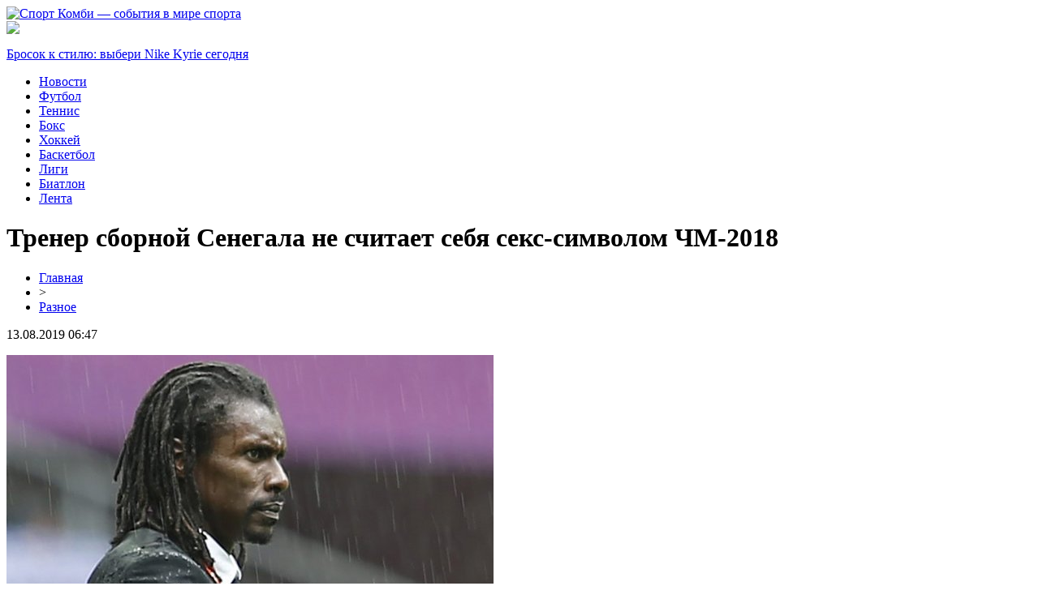

--- FILE ---
content_type: text/html; charset=UTF-8
request_url: http://s-kombi.ru/trener-sbornoj-senegala-ne-schitaet-sebya-seks-simvolom-chm-2018/
body_size: 6088
content:
<!DOCTYPE html PUBLIC "-//W3C//DTD XHTML 1.0 Transitional//EN" "http://www.w3.org/TR/xhtml1/DTD/xhtml1-transitional.dtd">
<html xmlns="http://www.w3.org/1999/xhtml">
<head>
<meta http-equiv="Content-Type" content="text/html; charset=utf-8" />

<title>Тренер сборной Сенегала не считает себя секс-символом ЧМ-2018</title>
<meta name="description" content="Африканский специалист заявил, что приятно удивлен мнение фанатов из России о своем внешнем виде. При этом он опроверг назначенный ему образ." />
<meta name="keywords" content="Тренер, сборной, Сенегала, считает, себя, секс, символом" />

<link rel="Shortcut Icon" href="http://s-kombi.ru/favicon.png" type="image/x-icon" />
<link rel="stylesheet" href="http://s-kombi.ru/wp-content/themes/site/style.css" type="text/css" />
<link href='http://fonts.googleapis.com/css?family=Cuprum:400,400italic&subset=cyrillic' rel='stylesheet' type='text/css'><meta name='robots' content='max-image-preview:large' />
<style id='classic-theme-styles-inline-css' type='text/css'>
/*! This file is auto-generated */
.wp-block-button__link{color:#fff;background-color:#32373c;border-radius:9999px;box-shadow:none;text-decoration:none;padding:calc(.667em + 2px) calc(1.333em + 2px);font-size:1.125em}.wp-block-file__button{background:#32373c;color:#fff;text-decoration:none}
</style>
<style id='global-styles-inline-css' type='text/css'>
body{--wp--preset--color--black: #000000;--wp--preset--color--cyan-bluish-gray: #abb8c3;--wp--preset--color--white: #ffffff;--wp--preset--color--pale-pink: #f78da7;--wp--preset--color--vivid-red: #cf2e2e;--wp--preset--color--luminous-vivid-orange: #ff6900;--wp--preset--color--luminous-vivid-amber: #fcb900;--wp--preset--color--light-green-cyan: #7bdcb5;--wp--preset--color--vivid-green-cyan: #00d084;--wp--preset--color--pale-cyan-blue: #8ed1fc;--wp--preset--color--vivid-cyan-blue: #0693e3;--wp--preset--color--vivid-purple: #9b51e0;--wp--preset--gradient--vivid-cyan-blue-to-vivid-purple: linear-gradient(135deg,rgba(6,147,227,1) 0%,rgb(155,81,224) 100%);--wp--preset--gradient--light-green-cyan-to-vivid-green-cyan: linear-gradient(135deg,rgb(122,220,180) 0%,rgb(0,208,130) 100%);--wp--preset--gradient--luminous-vivid-amber-to-luminous-vivid-orange: linear-gradient(135deg,rgba(252,185,0,1) 0%,rgba(255,105,0,1) 100%);--wp--preset--gradient--luminous-vivid-orange-to-vivid-red: linear-gradient(135deg,rgba(255,105,0,1) 0%,rgb(207,46,46) 100%);--wp--preset--gradient--very-light-gray-to-cyan-bluish-gray: linear-gradient(135deg,rgb(238,238,238) 0%,rgb(169,184,195) 100%);--wp--preset--gradient--cool-to-warm-spectrum: linear-gradient(135deg,rgb(74,234,220) 0%,rgb(151,120,209) 20%,rgb(207,42,186) 40%,rgb(238,44,130) 60%,rgb(251,105,98) 80%,rgb(254,248,76) 100%);--wp--preset--gradient--blush-light-purple: linear-gradient(135deg,rgb(255,206,236) 0%,rgb(152,150,240) 100%);--wp--preset--gradient--blush-bordeaux: linear-gradient(135deg,rgb(254,205,165) 0%,rgb(254,45,45) 50%,rgb(107,0,62) 100%);--wp--preset--gradient--luminous-dusk: linear-gradient(135deg,rgb(255,203,112) 0%,rgb(199,81,192) 50%,rgb(65,88,208) 100%);--wp--preset--gradient--pale-ocean: linear-gradient(135deg,rgb(255,245,203) 0%,rgb(182,227,212) 50%,rgb(51,167,181) 100%);--wp--preset--gradient--electric-grass: linear-gradient(135deg,rgb(202,248,128) 0%,rgb(113,206,126) 100%);--wp--preset--gradient--midnight: linear-gradient(135deg,rgb(2,3,129) 0%,rgb(40,116,252) 100%);--wp--preset--font-size--small: 13px;--wp--preset--font-size--medium: 20px;--wp--preset--font-size--large: 36px;--wp--preset--font-size--x-large: 42px;--wp--preset--spacing--20: 0.44rem;--wp--preset--spacing--30: 0.67rem;--wp--preset--spacing--40: 1rem;--wp--preset--spacing--50: 1.5rem;--wp--preset--spacing--60: 2.25rem;--wp--preset--spacing--70: 3.38rem;--wp--preset--spacing--80: 5.06rem;--wp--preset--shadow--natural: 6px 6px 9px rgba(0, 0, 0, 0.2);--wp--preset--shadow--deep: 12px 12px 50px rgba(0, 0, 0, 0.4);--wp--preset--shadow--sharp: 6px 6px 0px rgba(0, 0, 0, 0.2);--wp--preset--shadow--outlined: 6px 6px 0px -3px rgba(255, 255, 255, 1), 6px 6px rgba(0, 0, 0, 1);--wp--preset--shadow--crisp: 6px 6px 0px rgba(0, 0, 0, 1);}:where(.is-layout-flex){gap: 0.5em;}:where(.is-layout-grid){gap: 0.5em;}body .is-layout-flex{display: flex;}body .is-layout-flex{flex-wrap: wrap;align-items: center;}body .is-layout-flex > *{margin: 0;}body .is-layout-grid{display: grid;}body .is-layout-grid > *{margin: 0;}:where(.wp-block-columns.is-layout-flex){gap: 2em;}:where(.wp-block-columns.is-layout-grid){gap: 2em;}:where(.wp-block-post-template.is-layout-flex){gap: 1.25em;}:where(.wp-block-post-template.is-layout-grid){gap: 1.25em;}.has-black-color{color: var(--wp--preset--color--black) !important;}.has-cyan-bluish-gray-color{color: var(--wp--preset--color--cyan-bluish-gray) !important;}.has-white-color{color: var(--wp--preset--color--white) !important;}.has-pale-pink-color{color: var(--wp--preset--color--pale-pink) !important;}.has-vivid-red-color{color: var(--wp--preset--color--vivid-red) !important;}.has-luminous-vivid-orange-color{color: var(--wp--preset--color--luminous-vivid-orange) !important;}.has-luminous-vivid-amber-color{color: var(--wp--preset--color--luminous-vivid-amber) !important;}.has-light-green-cyan-color{color: var(--wp--preset--color--light-green-cyan) !important;}.has-vivid-green-cyan-color{color: var(--wp--preset--color--vivid-green-cyan) !important;}.has-pale-cyan-blue-color{color: var(--wp--preset--color--pale-cyan-blue) !important;}.has-vivid-cyan-blue-color{color: var(--wp--preset--color--vivid-cyan-blue) !important;}.has-vivid-purple-color{color: var(--wp--preset--color--vivid-purple) !important;}.has-black-background-color{background-color: var(--wp--preset--color--black) !important;}.has-cyan-bluish-gray-background-color{background-color: var(--wp--preset--color--cyan-bluish-gray) !important;}.has-white-background-color{background-color: var(--wp--preset--color--white) !important;}.has-pale-pink-background-color{background-color: var(--wp--preset--color--pale-pink) !important;}.has-vivid-red-background-color{background-color: var(--wp--preset--color--vivid-red) !important;}.has-luminous-vivid-orange-background-color{background-color: var(--wp--preset--color--luminous-vivid-orange) !important;}.has-luminous-vivid-amber-background-color{background-color: var(--wp--preset--color--luminous-vivid-amber) !important;}.has-light-green-cyan-background-color{background-color: var(--wp--preset--color--light-green-cyan) !important;}.has-vivid-green-cyan-background-color{background-color: var(--wp--preset--color--vivid-green-cyan) !important;}.has-pale-cyan-blue-background-color{background-color: var(--wp--preset--color--pale-cyan-blue) !important;}.has-vivid-cyan-blue-background-color{background-color: var(--wp--preset--color--vivid-cyan-blue) !important;}.has-vivid-purple-background-color{background-color: var(--wp--preset--color--vivid-purple) !important;}.has-black-border-color{border-color: var(--wp--preset--color--black) !important;}.has-cyan-bluish-gray-border-color{border-color: var(--wp--preset--color--cyan-bluish-gray) !important;}.has-white-border-color{border-color: var(--wp--preset--color--white) !important;}.has-pale-pink-border-color{border-color: var(--wp--preset--color--pale-pink) !important;}.has-vivid-red-border-color{border-color: var(--wp--preset--color--vivid-red) !important;}.has-luminous-vivid-orange-border-color{border-color: var(--wp--preset--color--luminous-vivid-orange) !important;}.has-luminous-vivid-amber-border-color{border-color: var(--wp--preset--color--luminous-vivid-amber) !important;}.has-light-green-cyan-border-color{border-color: var(--wp--preset--color--light-green-cyan) !important;}.has-vivid-green-cyan-border-color{border-color: var(--wp--preset--color--vivid-green-cyan) !important;}.has-pale-cyan-blue-border-color{border-color: var(--wp--preset--color--pale-cyan-blue) !important;}.has-vivid-cyan-blue-border-color{border-color: var(--wp--preset--color--vivid-cyan-blue) !important;}.has-vivid-purple-border-color{border-color: var(--wp--preset--color--vivid-purple) !important;}.has-vivid-cyan-blue-to-vivid-purple-gradient-background{background: var(--wp--preset--gradient--vivid-cyan-blue-to-vivid-purple) !important;}.has-light-green-cyan-to-vivid-green-cyan-gradient-background{background: var(--wp--preset--gradient--light-green-cyan-to-vivid-green-cyan) !important;}.has-luminous-vivid-amber-to-luminous-vivid-orange-gradient-background{background: var(--wp--preset--gradient--luminous-vivid-amber-to-luminous-vivid-orange) !important;}.has-luminous-vivid-orange-to-vivid-red-gradient-background{background: var(--wp--preset--gradient--luminous-vivid-orange-to-vivid-red) !important;}.has-very-light-gray-to-cyan-bluish-gray-gradient-background{background: var(--wp--preset--gradient--very-light-gray-to-cyan-bluish-gray) !important;}.has-cool-to-warm-spectrum-gradient-background{background: var(--wp--preset--gradient--cool-to-warm-spectrum) !important;}.has-blush-light-purple-gradient-background{background: var(--wp--preset--gradient--blush-light-purple) !important;}.has-blush-bordeaux-gradient-background{background: var(--wp--preset--gradient--blush-bordeaux) !important;}.has-luminous-dusk-gradient-background{background: var(--wp--preset--gradient--luminous-dusk) !important;}.has-pale-ocean-gradient-background{background: var(--wp--preset--gradient--pale-ocean) !important;}.has-electric-grass-gradient-background{background: var(--wp--preset--gradient--electric-grass) !important;}.has-midnight-gradient-background{background: var(--wp--preset--gradient--midnight) !important;}.has-small-font-size{font-size: var(--wp--preset--font-size--small) !important;}.has-medium-font-size{font-size: var(--wp--preset--font-size--medium) !important;}.has-large-font-size{font-size: var(--wp--preset--font-size--large) !important;}.has-x-large-font-size{font-size: var(--wp--preset--font-size--x-large) !important;}
.wp-block-navigation a:where(:not(.wp-element-button)){color: inherit;}
:where(.wp-block-post-template.is-layout-flex){gap: 1.25em;}:where(.wp-block-post-template.is-layout-grid){gap: 1.25em;}
:where(.wp-block-columns.is-layout-flex){gap: 2em;}:where(.wp-block-columns.is-layout-grid){gap: 2em;}
.wp-block-pullquote{font-size: 1.5em;line-height: 1.6;}
</style>
<script type="text/javascript" id="wp-postviews-cache-js-extra">
/* <![CDATA[ */
var viewsCacheL10n = {"admin_ajax_url":"http:\/\/s-kombi.ru\/wp-admin\/admin-ajax.php","post_id":"1575"};
/* ]]> */
</script>
<script type="text/javascript" src="http://s-kombi.ru/wp-content/plugins/post-views-counter-x/postviews-cache.js?ver=6.5.5" id="wp-postviews-cache-js"></script>
<link rel="canonical" href="http://s-kombi.ru/trener-sbornoj-senegala-ne-schitaet-sebya-seks-simvolom-chm-2018/" />
<link rel="alternate" type="application/json+oembed" href="http://s-kombi.ru/wp-json/oembed/1.0/embed?url=http%3A%2F%2Fs-kombi.ru%2Ftrener-sbornoj-senegala-ne-schitaet-sebya-seks-simvolom-chm-2018%2F" />
<link rel="alternate" type="text/xml+oembed" href="http://s-kombi.ru/wp-json/oembed/1.0/embed?url=http%3A%2F%2Fs-kombi.ru%2Ftrener-sbornoj-senegala-ne-schitaet-sebya-seks-simvolom-chm-2018%2F&#038;format=xml" />
</head>

<body>

<div id="prehead">
<div id="headmid">
	<div id="headmidleft">
		<a href="http://s-kombi.ru/" title="Спорт Комби &#8212; события в мире спорта"><img src="http://s-kombi.ru/wp-content/themes/site/images/logo.png" alt="Спорт Комби &#8212; события в мире спорта" /></a>
	</div>
	<div id="headmidcenter">
		
	</div>
	<div id="headmidright">
		<div class="hota"><img src="http://s-kombi.ru/wp-content/themes/site/images/hot.png" /></div>
		<div class="hotatext">
						<p><a href="http://s-kombi.ru/brosok-k-stilyu-vyberi-nike-kyrie-segodnya/">Бросок к стилю: выбери Nike Kyrie сегодня</a></p>
					</div>
	</div>
</div>
</div>

<div id="preheadbot">
<div id="headbot">
	<ul>
		<li><a href="http://s-kombi.ru/raznoe/">Новости</a></li>
		<li><a href="http://s-kombi.ru/index.php?s=футбол">Футбол</a></li>
		<li><a href="http://s-kombi.ru/index.php?s=теннис">Теннис</a></li>
		<li><a href="http://s-kombi.ru/index.php?s=бокс">Бокс</a></li>
		<li><a href="http://s-kombi.ru/index.php?s=хоккей">Хоккей</a></li>
		<li><a href="http://s-kombi.ru/index.php?s=баскетбол">Баскетбол</a></li>
		<li><a href="http://s-kombi.ru/index.php?s=лига">Лиги</a></li>
		<li><a href="http://s-kombi.ru/index.php?s=биатлон">Биатлон</a></li>
		<li><a href="http://s-kombi.ru/lenta/">Лента</a></li>
	</ul>
</div>
</div>


<div id="main">
<div id="content">
	<h1>Тренер сборной Сенегала не считает себя секс-символом ЧМ-2018</h1>
	<div class="inlenta">
		<div id="breadcrumb"><ul><li><a href="http://s-kombi.ru">Главная</a></li><li>&gt;</li><li><a href="http://s-kombi.ru/raznoe/">Разное</a></li></ul></div>		<div id="datecont">13.08.2019 06:47</div>
	</div>
			
	<div id="samtext">
						<p><img src="http://s-kombi.ru/wp-content/uploads/2019/05/1529773790_6.jpg" alt="Тренер сборной Сенегала не считает себя секс-символом ЧМ-2018" title="Тренер сборной Сенегала не считает себя секс-символом ЧМ-2018" /></p>			
<p>Африканский специалист заявил, что приятно удивлен мнение фанатов из России о своем внешнем виде. При этом он опроверг назначенный ему образ.</p>
<p>Известный в прошлом футболист, а ныне тренер сборной Сенегала Алиу Сиссе не мог предполагать, что в РФ его назовут секс-символом мирового чемпионата. Наставник приятно удивлен таким статусом, но не считает себя таковым, отметив, что таковых Алиу в Сенегале довольно много. Ранее подопечные Сиссе переиграли Польшу со счетом 2-1, а в честь забитого гола специалист торжественного станцевал, радуясь забитому мячу. Фанатки из России посчитали Алиу Сиссе привлекательным, назвав его секс-символом.</p>
<p>Недавно репортеры пометили тренировку сборной Сенегала и заметили харизматичность Сиссе. Порадовали собой и игроки команды, у которых танцы являются давней традицией.</p>
		
			</div>	

<div id="alsor">
<p><img src="http://s-kombi.ru/wp-content/themes/site/images/li.png" width="6" height="9" style="margin-right:6px;" /><a href="http://s-kombi.ru/brosok-k-stilyu-vyberi-nike-kyrie-segodnya/">Бросок к стилю: выбери Nike Kyrie сегодня</a></p>
<p><img src="http://s-kombi.ru/wp-content/themes/site/images/li.png" width="6" height="9" style="margin-right:6px;" /><a href="http://s-kombi.ru/bronni-dzhejms-pokazal-luchshij-match-v-nba/">Бронни Джеймс показал лучший матч в НБА</a></p>
<p><img src="http://s-kombi.ru/wp-content/themes/site/images/li.png" width="6" height="9" style="margin-right:6px;" /><a href="http://s-kombi.ru/proryv-v-prodazhe-biletov-na-hokkej/">Прорыв в продаже билетов на хоккей</a></p>
<p><img src="http://s-kombi.ru/wp-content/themes/site/images/li.png" width="6" height="9" style="margin-right:6px;" /><a href="http://s-kombi.ru/onlaino-gofis/">Онлайн казино Gold Fishka</a></p>
<p><img src="http://s-kombi.ru/wp-content/themes/site/images/li.png" width="6" height="9" style="margin-right:6px;" /><a href="http://s-kombi.ru/fitnes-czentr-v-moskva-siti-sovremennyj-podhod-k-zdorovyu-i-komfortu/">Фитнес-центр в Москва-Сити: современный подход к здоровью и комфорту</a></p>
</div>



</div>

<div id="sidebar">

	
	<div class="sidka">
		<div class="sidzag">Последние материалы</div>
		<div class="sideother">
					<div class="polka">
				<div class="tamer">02:42</div>
				<div class="textor"><a href="http://s-kombi.ru/brosok-k-stilyu-vyberi-nike-kyrie-segodnya/">Бросок к стилю: выбери Nike Kyrie сегодня</a></div>
			</div>
					<div class="polka">
				<div class="tamer">05:47</div>
				<div class="textor"><a href="http://s-kombi.ru/bronni-dzhejms-pokazal-luchshij-match-v-nba/">Бронни Джеймс показал лучший матч в НБА</a></div>
			</div>
					<div class="polka">
				<div class="tamer">03:05</div>
				<div class="textor"><a href="http://s-kombi.ru/proryv-v-prodazhe-biletov-na-hokkej/">Прорыв в продаже билетов на хоккей</a></div>
			</div>
					<div class="polka">
				<div class="tamer">07:29</div>
				<div class="textor"><a href="http://s-kombi.ru/onlaino-gofis/">Онлайн казино Gold Fishka</a></div>
			</div>
					<div class="polka">
				<div class="tamer">22:06</div>
				<div class="textor"><a href="http://s-kombi.ru/fitnes-czentr-v-moskva-siti-sovremennyj-podhod-k-zdorovyu-i-komfortu/">Фитнес-центр в Москва-Сити: современный подход к здоровью и комфорту</a></div>
			</div>
					<div class="polka">
				<div class="tamer">05:58</div>
				<div class="textor"><a href="http://s-kombi.ru/legko-najti-chestnyh-kaperov-v-telegrame/">Легко найти честных каперов в Телеграме</a></div>
			</div>
					<div class="polka">
				<div class="tamer">22:03</div>
				<div class="textor"><a href="http://s-kombi.ru/kogda-sport-stanovitsya-kulturoj-novye-gorizonty/">Когда спорт становится культурой: новые горизонты</a></div>
			</div>
					<div class="polka">
				<div class="tamer">21:34</div>
				<div class="textor"><a href="http://s-kombi.ru/skrytye-mehanizmy-formirovaniya-yunyh-futbolistov/">Скрытые механизмы формирования юных футболистов</a></div>
			</div>
					<div class="polka">
				<div class="tamer">19:28</div>
				<div class="textor"><a href="http://s-kombi.ru/korporativnyj-sport-vklad-v-uspeh-kompanii-i-blagopoluchie-sotrudnikov/">Корпоративный спорт: Вклад в успех компании и благополучие сотрудников</a></div>
			</div>
					<div class="polka">
				<div class="tamer">23:25</div>
				<div class="textor"><a href="http://s-kombi.ru/vdohnovenie-i-motivacziya-kak-semyanych-pomogaet-klientam-dostigat-svoih-czelej/">Вдохновение и мотивация как Семяныч помогает клиентам достигать своих целей</a></div>
			</div>
					<div class="polka">
				<div class="tamer">11:10</div>
				<div class="textor"><a href="http://s-kombi.ru/obuchites-magii-zelenogo-sukna/">Обучитесь магии зеленого сукна</a></div>
			</div>
					<div class="polka">
				<div class="tamer">16:47</div>
				<div class="textor"><a href="http://s-kombi.ru/skachat-vulkan-onlajn/">Скачать Вулкан онлайн</a></div>
			</div>
					<div class="polka">
				<div class="tamer">20:50</div>
				<div class="textor"><a href="http://s-kombi.ru/kak-obojti-blokirovku-sajta-dlya-stavok-ggbet/">Как обойти блокировку сайта для ставок GGBet</a></div>
			</div>
					<div class="polka">
				<div class="tamer">18:37</div>
				<div class="textor"><a href="http://s-kombi.ru/zerkalo-ggbet-kak-samyj-bystryj-obhod-bloka/">Зеркало GGBet как самый быстрый обход блока</a></div>
			</div>
					<div class="polka">
				<div class="tamer">11:49</div>
				<div class="textor"><a href="http://s-kombi.ru/kak-vybrat-raketku-dlya-nastolnogo-tennisa/">Как выбрать ракетку для настольного тенниса?</a></div>
			</div>
					<div class="polka">
				<div class="tamer">11:56</div>
				<div class="textor"><a href="http://s-kombi.ru/pervaya-kiberploshhadka-mira-gg-bet/">Первая киберплощадка мира ГГ БЕТ</a></div>
			</div>
					<div class="polka">
				<div class="tamer">14:58</div>
				<div class="textor"><a href="http://s-kombi.ru/vidy-batutov-kotorye-mozhno-priobresti-v-magazine-gipersport/">Виды батутов, которые можно приобрести в магазине «Гиперспорт»</a></div>
			</div>
					<div class="polka">
				<div class="tamer">08:13</div>
				<div class="textor"><a href="http://s-kombi.ru/rabochee-zerkalo-ggbet-gde-najti/">Рабочее зеркало GGBet: где найти</a></div>
			</div>
					<div class="polka">
				<div class="tamer">10:58</div>
				<div class="textor"><a href="http://s-kombi.ru/premera-filma-bruno-protiv-tajsona/">Премьера фильма «Бруно против Тайсона»</a></div>
			</div>
					<div class="polka">
				<div class="tamer">13:32</div>
				<div class="textor"><a href="http://s-kombi.ru/bk-melbet-i-partnerskaya-programma-dlya-dopolnitelnogo-dohoda/">БК Мелбет и партнерская программа для дополнительного дохода</a></div>
			</div>
					<div class="polka">
				<div class="tamer">06:47</div>
				<div class="textor"><a href="http://s-kombi.ru/reports.html">Отчеты по Википедии</a></div>
			</div>
		</div>
	</div>


	<div class="sidka">
		<div class="sidzag">Самые читаемые</div>
		<div class="sideother">
					<div class="polka">
				<div class="tamer">23:11</div>
				<div class="textor"><a href="http://s-kombi.ru/kitajskij-puteshestvennik-na-loshadi-doskakal-do-saratova/">Китайский путешественник на лошади доскакал до Саратова</a></div>
			</div>
					<div class="polka">
				<div class="tamer">17:25</div>
				<div class="textor"><a href="http://s-kombi.ru/trezege-rassekretil-sekret-pobedy-sbornoj-franczii-na-chm-2018/">Трезеге рассекретил секрет победы сборной Франции на ЧМ-2018</a></div>
			</div>
					<div class="polka">
				<div class="tamer">18:12</div>
				<div class="textor"><a href="http://s-kombi.ru/markes-na-chm-2018-ne-mozhet-pit-brendirovannuyu-vodu-iz-za-sankczij-ssha/">Маркес на ЧМ-2018 не может пить брендированную воду из-за санкций США</a></div>
			</div>
				</div>
	</div>
</div>
</div>

<div id="prefootmenu">
<div id="footmenu">
	<ul>
		<li><a href="http://s-kombi.ru/raznoe/">Новости</a></li>
		<li><a href="http://s-kombi.ru/index.php?s=футбол">Футбол</a></li>
		<li><a href="http://s-kombi.ru/index.php?s=теннис">Теннис</a></li>
		<li><a href="http://s-kombi.ru/index.php?s=бокс">Бокс</a></li>
		<li><a href="http://s-kombi.ru/index.php?s=хоккей">Хоккей</a></li>
		<li><a href="http://s-kombi.ru/index.php?s=баскетбол">Баскетбол</a></li>
		<li><a href="http://s-kombi.ru/index.php?s=лига">Лиги</a></li>
		<li><a href="http://s-kombi.ru/index.php?s=биатлон">Биатлон</a></li>
		<li><a href="http://s-kombi.ru/lenta/">Лента</a></li>
	</ul>
</div>
</div>

<div id="prefootfoot">
<div id="footfoot">
	<div class="footleft">
		2026 &copy; "<a href="http://s-kombi.ru/">Спорт Комби &#8212; события в мире спорта</a>". Все права защищены.
	</div>
	<div class="footright">
		Редакция: <img src="http://1by.by/mails/s-kombiru.png" /> | <a href="http://s-kombi.ru/sitemap.xml">Карта сайта</a> | <a href="http://s-kombi.ru/sitemapx.xml">SM</a>
	</div>
</div>
</div>

<!--noindex-->
<img src="https://mc.yandex.ru/watch/53706868" style="position:absolute; left:-9999px;" alt="" /><!--/noindex-->

</body>

</html>